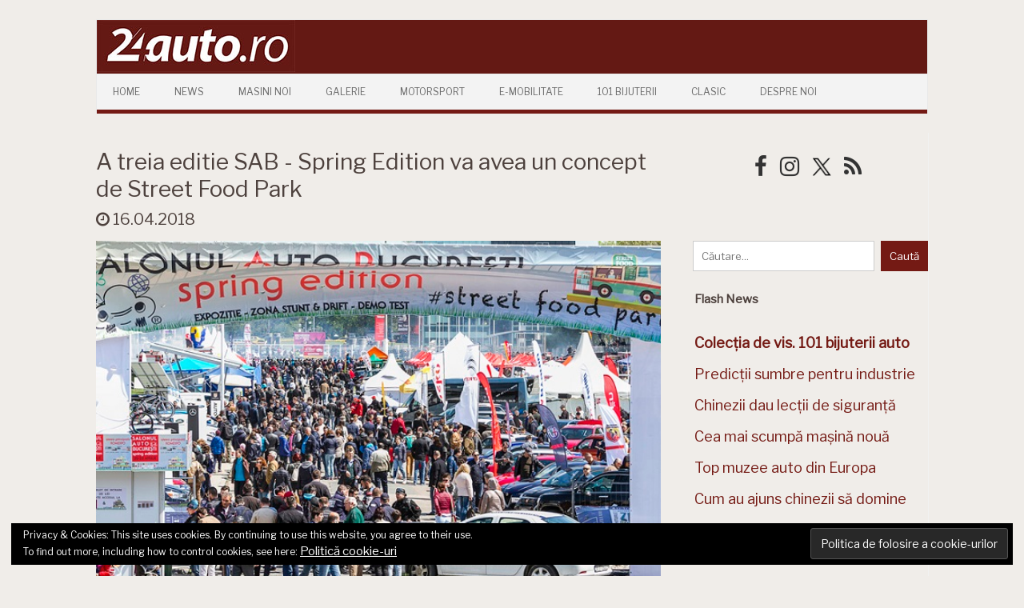

--- FILE ---
content_type: text/html; charset=utf-8
request_url: https://www.google.com/recaptcha/api2/aframe
body_size: 267
content:
<!DOCTYPE HTML><html><head><meta http-equiv="content-type" content="text/html; charset=UTF-8"></head><body><script nonce="SoFUnG3zndnfhwRgQngB8A">/** Anti-fraud and anti-abuse applications only. See google.com/recaptcha */ try{var clients={'sodar':'https://pagead2.googlesyndication.com/pagead/sodar?'};window.addEventListener("message",function(a){try{if(a.source===window.parent){var b=JSON.parse(a.data);var c=clients[b['id']];if(c){var d=document.createElement('img');d.src=c+b['params']+'&rc='+(localStorage.getItem("rc::a")?sessionStorage.getItem("rc::b"):"");window.document.body.appendChild(d);sessionStorage.setItem("rc::e",parseInt(sessionStorage.getItem("rc::e")||0)+1);localStorage.setItem("rc::h",'1769290576729');}}}catch(b){}});window.parent.postMessage("_grecaptcha_ready", "*");}catch(b){}</script></body></html>